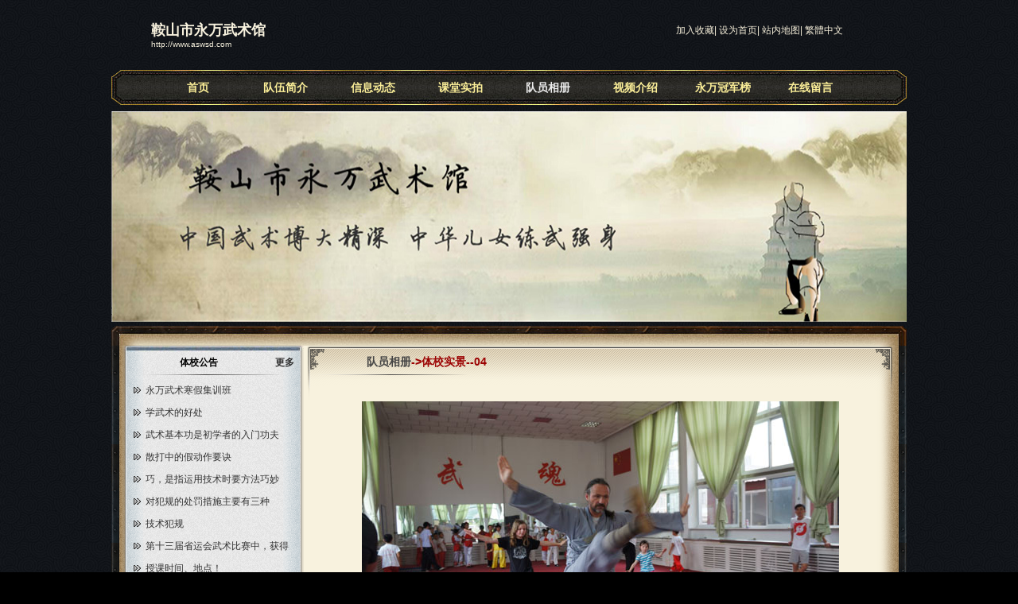

--- FILE ---
content_type: text/html;charset=utf-8; Charset=utf-8
request_url: http://www.aswsd.com/Products_show_41003.html
body_size: 5036
content:
<!DOCTYPE html PUBLIC "-//W3C//DTD XHTML 1.0 Transitional//EN" "http://www.w3.org/TR/xhtml1/DTD/xhtml1-transitional.dtd">
<html xmlns="http://www.w3.org/1999/xhtml">
<head>
<meta http-equiv="Content-Type" content="text/html; charset=utf-8" />
<title>体校实景--04,体校实景|鞍山永万武术|鞍山武术馆|鞍山少儿武术|鞍山哪里有教武术的|鞍山学武术|鞍山体校武术队|永万武术馆|鞍山武术</title>
<meta content="体校实景--04,体校实景,鞍山永万武术,鞍山武术馆|鞍山少儿武术|鞍山哪里有教武术的|鞍山学武术|鞍山体校武术队|永万武术馆|鞍山武术" name="keywords">
<meta content="体校实景--04,体校实景,鞍山市体校鞍山永万武术队是鞍山唯一专业少年武术培训基地，由市体校武术教练亲自执教，用科学的训练方法、专业的师资团队、正规的军事化管理培养优秀的武术人才！" name="description">
<link href="css/base.css" rel="stylesheet" type="text/css">
<link href="usercss/style86.css" rel="stylesheet" type="text/css">
<style>
#right span{
float:none;
}
#Products_content {text-indent:0 !important;}
#Products_content p {text-indent:0 !important;}
a.more {float:right;}
.h4_4 span a {float:right;}
.h4_2 span a {float:right;}
</style></head>
<body>
<div id="webmain">
<div id="append_parent"></div>
<script language="javascript" src="/js/jquery.min.js"></script>
<script type="text/javascript" src="/js/myfocus-1.2.4.full.js"></script>
<script language="javascript" src="/js/js.js"></script>
<div id="nav">
<h1>鞍山市永万武术馆<small><a href="http://www.aswsd.com"  title="网站地址">http://www.aswsd.com</a></small></h1>
<div class="fo">
<a href="javascript:void(0);" onclick="AddFavorite('鞍山市永万武术馆',location.href)">加入收藏</a>|
<a style="cursor:hand;"  href="javascript:void(0);" onclick="SetHome(this,'http://www.aswsd.com');">设为首页</a>|
<a href="map.html"  title="站内导航地图" >站内地图</a>|
<a id="basedjf" title="繁体中文">繁体中文</a>
</div>
<script src="/js/webj2f.Js" type="text/javascript"></script>
<div class="menu">
<ul><li><a href="index.html" title="首页">首页</a></li><li><a href="intro.html" title="队伍简介">队伍简介</a></li><li><a href="info.html" title="信息动态">信息动态</a></li><li><a href="photo.html" title="课堂实拍">课堂实拍</a></li><li><a href="products.html" class="select" title="队员相册">队员相册</a></li><li><a href="text1.html" title="视频介绍">视频介绍</a></li><li><a href="text2.html" title="永万冠军榜">永万冠军榜</a></li><li><a href="tieba.html" title="在线留言">在线留言</a></li><li><a href="contact.html" title="联系我们">联系我们</a></li></ul></div>
</div>
<div id="f_banner">
<img src="/upload/aswsd/20220107101850692.jpg" border="0" width="100%" height="100%" alt="鞍山市永万武术馆">
</div>
<div id="ccc">
<div id="left" class="clearfix">
<div class="art-c" id="col1">
<h4 class="art-hd"><span><a href="info-1926.html" class="more" title="更多">更多&nbsp;&nbsp;&nbsp;&nbsp;</a></span>体校公告</h4>
<div class="ptxt">
<ul class="clearfix">
<li><a href="info_show_34790.html" title="永万武术寒假集训班">永万武术寒假集训班</a></li>
<li><a href="info_show_34741.html" title="学武术的好处">学武术的好处</a></li>
<li><a href="info_show_34740.html" title="武术基本功是初学者的入门功夫">武术基本功是初学者的入门功夫</a></li>
<li><a href="info_show_33919.html" title="散打中的假动作要诀">散打中的假动作要诀</a></li>
<li><a href="info_show_33918.html" title="巧，是指运用技术时要方法巧妙">巧，是指运用技术时要方法巧妙</a></li>
<li><a href="info_show_32555.html" title="对犯规的处罚措施主要有三种">对犯规的处罚措施主要有三种</a></li>
<li><a href="info_show_32554.html" title="技术犯规">技术犯规</a></li>
<li><a href="info_show_31563.html" title="第十三届省运会武术比赛中，获得四金七奖的鞍山市历史最好成绩">第十三届省运会武术比赛中，获得</a></li>
<li><a href="info_show_17428.html" title="授课时间、地点！">授课时间、地点！</a></li>
<li><a href="info_show_31057.html" title="永万武术馆参加春晚《鞍山骄傲》">永万武术馆参加春晚《鞍山骄傲》</a></li>
</ul>
</div>
</div>
<div id="col1"><h4>永万武术</h4><div class="ptxt"><ul><p align="" style="margin-top: 0px; margin-bottom: 0px; text-indent: 2em; text-align: justify; line-height: 2; font-size: 12px;">永万武术不仅传授技艺，更关注孩子健康，武馆投资引进国际品牌空气净化器抵御雾霾，确保每一个来学习中国武术的孩子都能呼吸新鲜空气，师资力量全市一流，馆内中央空调，监控，wifi全覆盖，冬季初级班火热报名中！强身健体，防身自卫，增强自信，发扬国术，你还在等什么！没有什么比健康更重要，永万武术助您培养新世纪强壮少年。</p>
<p style="margin-top: 0px; margin-bottom: 0px; text-align: center; line-height: 2; font-size: 14pt;"><img border="0" src="/upload/aswsd/20180725090332967001.jpg"><br>
<img border="0" src="/upload/aswsd/20180725090332891002.jpg"><br>
</p></ul></div></div>
<div id="col1"><h4>联系我们</h4><div class="ptxt"><ul><p align="" style="margin-top: 0px; margin-bottom: 0px; text-indent: 2em; text-align: justify; line-height: 2; font-size: 12px;"></p>
<ul id="leftcontact1" style="font-size: 12px;">
  <li style="font-size: 12px;line-height:2;height:auto;overflow:visible;">鞍山市永万武术馆</li>
  <li style="font-size: 12px;line-height:2;height:auto;overflow:visible;">联系人：王教练</li>
  <li style="font-size: 12px;line-height:2;height:auto;overflow:visible;">地址：胜利路原劳动大厦对面“圣利祥城”三楼“永万武术馆”</li>
  <li style="font-size: 12px;line-height:2;height:auto;overflow:visible;">永万武术总馆：胜利路西原劳动大厦对面 </li>
  <li style="font-size: 12px;line-height:2;height:auto;overflow:visible;">上课时间：周一至周五晚五点，周六日上午九点，下午一点。 </li>
  <li style="font-size: 12px;line-height:2;height:auto;overflow:visible;">分馆：烈士山老一中 </li>
  <li style="font-size: 12px;line-height:2;height:auto;overflow:visible;">上课时间：周
  三下午三点半，周六日下午三点。每节课一个半小时</li>
  <li style="font-size: 12px;line-height:2;height:auto;overflow:visible;"><span style="font-size: 12px;">电话：18604202727</span></li>
  <li style="font-size: 12px;line-height:2;height:auto;overflow:visible;">手机：13500422296</li>
  <li style="font-size: 12px;line-height:2;height:auto;overflow:visible;">QQ：<a target="blank" title="在线QQ" href="http://wpa.qq.com/msgrd?v=3&amp;uin=54970688&amp;site=qq&amp;menu=yes" style="font-size: 12px; display:inline;"><img border="0" src="http://wpa.qq.com/pa?p=1:54970688:10" alt="鞍山114网"></a></li>
  <li style="font-size: 12px;line-height:2;height:auto;overflow:visible;">邮箱：<a href="http://aswsd.as114.com/mailto:54970688 @qq.com" title="发送邮件" style="font-size: 12px;display:inline;">54970688 @qq.com</a></li>
</ul>
<br>
<p align="" style="margin-top: 0px; margin-bottom: 0px; text-indent: 2em; text-align: justify; line-height: 2; font-size: 12px;"></p></ul></div></div>
</div>
<div id="right_con" >
<div id="r_top"></div>
<div id="right">
<div class="productsshow"><h4><a href="products.html">队员相册</a>-&gt;体校实景--04</h4><div class="info_show" id="Products_content"><p align="center"><img align="center" border="0" src="/upload/aswsd/20140120101638190.jpg"></p></div></div><div class="np" style="font-size:16px;line-height:1.2;">
<ul>
<li><strong>上页:</strong><a href="/Products_show_41004.html" title="体校实景--05">体校实景--05</a></li></li>
<li><strong>下页:</strong><a href="/Products_show_41002.html" title="体校实景--03">体校实景--03</a></li></li>
</ul>
</div>
<div class="blank"></div>
<div class="tools" style="font-size:16px;line-height:1.2;">
	<center>
        [ <a href="javascript:Print();">打印</a> ]&nbsp;
        [ <a href="javascript:window.close()">关闭</a> ]
        </center>
<script type="text/javascript">
var UA = navigator.userAgent.toLowerCase();
var isIE = (document.all && window.ActiveXObject && !window.opera) ? true : false;
function Dd(i) {return document.getElementById(i);}
function Ds(i) {Dd(i).style.display = '';}
function Dh(i) {Dd(i).style.display = 'none';}
function Dsh(i) {Dd(i).style.display = Dd(i).style.display == 'none' ? '' : 'none';}
function Df(i) {Dd(i).focus();}
function Print(i) {
if(isIE) 
{
	window.print();
}
else 
{
var i = i ? i : 'Products_content'; var w = window.open('','',''); w.opener = null; w.document.write('<div style="width:630px;">'+Dd(i).innerHTML+'</div>'); w.window.print();
}}
</script></div>
</div><div id="r_bottom"></div></div>
<div style="clear:both;width:100%"></div></div><div id="footer">
Copyright &copy; 2009&nbsp;-&nbsp;2027&nbsp;&nbsp;鞍山市永万武术馆&nbsp;&nbsp; All rights reserved.<br />
地址：胜利路原劳动大厦对面“圣利祥城”三楼“永万武术馆”&nbsp;&nbsp;&nbsp;&nbsp;电话：18604202727&nbsp;&nbsp;13500422296&nbsp;&nbsp;&nbsp;&nbsp;访问量：2179983 次&nbsp;&nbsp;&nbsp;&nbsp;
<br /><a href="http://beian.miit.gov.cn" target="_blank" title="工信部备案查询"  rel="noopener noreferrer">ICP:辽ICP备14001655号</a>
<a href="map.html"  target="_blank" title="站内地图">站内地图</a> 技术支持：金航网络<br >
<img src="/images/bjgt.gif" border="0" alt="公安连接">		 	<div style="width:300px;margin:0 auto; padding:20px 0;">
		 		<a target="_blank" href="http://www.beian.gov.cn/portal/registerSystemInfo?recordcode=21030402000101" style="display:inline-block;text-decoration:none;height:20px;line-height:20px;"><img src="/images/ga.png" style="float:left;"/><p style="float:left;height:20px;line-height:20px;margin: 0px 0px 0px 5px; color:#939393;">辽公网安备 21030402000101号</p></a>
		 	</div>
		
</div>
<script language="javascript">var user="aswsd";</script>
<script language="javascript" src="/kf/kefu.js"></script>
<script type="text/javascript" id="bdshare_js" data="type=slide&amp;img=0&amp;pos=left&amp;uid=6437747" ></script>
<script type="text/javascript" id="bdshell_js"></script>
</div></body></html>

--- FILE ---
content_type: text/css
request_url: http://www.aswsd.com/css/base.css
body_size: 2501
content:
@charset "utf-8";
/* CSS Document 通用样式 */

/*################################基础布局################################
 *|---------------------|
 *|       #header       |
 *|---------------------|
 *|       #menu         |
 *|---------------------|
 *| #ad  |    #col1     | <--- #cola
 *|---------------------|
 *|      |              |
 *|      |              |
 *|      |              |
 *|#coll |     #colr    | 
 *|      |              |
 *|      |              |
 *|      |              |
 *|---------------------|
 *|       #footer       |
 *|---------------------|
 *################################@end################################
 */
/*
 *全局样式整理
 */
	* {margin:0px; padding:0px;}
	body{font-family: Verdana, Geneva, sans-serif;font-size: 12px;color: #333;}
	body {margin:0 auto;width:1000px;text-align:left; }
	#webmain{width:1000px; margin:0 auto;}
	/*
	_position:relative;
	 *清理ul,li默认样式
	 */
	ul,li{list-style-type:none;}
	/*
	 *修正bug
	 */
	select option{padding-right:3px;}
	/*
	 *默认链接样式
	 */
	a:link {color: #000; text-decoration:none;}
	a:hover {color: #C00; text-decoration:none;}
	a:visited{color:#000; text-decoration:none;}
	/*
	 *清除有连接图片边框
	 */
	img{border:0 none;}
	/*
	 *清理浮动
	 */
	.clearfix:after{content: ".";display: block;height: 0;clear: both;visibility: hidden;}
	/*
	 *占位空白
	 */
	.blank{height:13px; content: "."; clear:both; _height:0;}
	/*
	 *着重连接红色
	 */
	.red{color:#F00;}
	/*
	 *重定义标签
	 */
	 b{color:#F00; font-size:12px; font-weight:normal;}
	 
	 .but{ background:url(../images/btn.png); width:82px; height:20px; border:0px; line-height:20px; color:#666; font-weight:bold;}
/*
 *全局样式整理结束
 */
.photo .imgdiv {overflow:hidden;}
.photo .imgdiv img{max-width:160px;max-height:120px;_width:160px;}
.info_show img{max-width:700px;autoimg:expression(onload=function(){this.style.width=(this.offsetWidth > 700)?"700px":"auto";});}
/*this.style.width=(this.offsetWidth > 160)?"160px":"auto";this.style.height=(this.offsetHeight > 120)?"120px":"auto"});}*/

.imgdiv{width:215px; height:161px;}
.imgdiv img{width:215px;}
.vsall{overflow:visible !important; z-index:999}

.zoominner{padding:5px 10px 10px;background:#FFF;text-align:left;}
.zoominner p{padding:8px 0;color:#999}
.zoominner p a{float:left;margin-left:10px;width:17px;height:17px;background:url(/images/imgzoom_tb.gif) no-repeat 0 0;line-height:100px;overflow:hidden;}
.zoominner p a:hover{background-position:0 -39px;}
.zoominner p a.imgadjust{background-position:-40px 0;}
.zoominner p a.imgadjust:hover{background-position:-40px -39px;}
.zoominner p a.imgclose{background-position:-80px 0;}
.zoominner p a.imgclose:hover{background-position:-80px -39px;}
.zoominner #zoomimgbox{text-align:center;}


.art-a ul{ clear: both;color: #555555;padding: 0 0 10px 14px;}
.art-a ul li{float: left; height:24px; line-height:24px;overflow:hidden;padding-right: 20px;width: 44%;}
.art-a ul li span{ float: right;padding-left:10px}

.art-b h4{}
.art-b .art-l{ float:left; width:49%;}
.art-b .art-r{ float:right; width:49%;}
.art-b ul{ padding:0 0 10px 14px}
.art-b ul li{height:24px; line-height:24px;overflow:hidden;width: 95%;}
.art-b ul li span{ float: right;padding-left:10px}


.art-c{clear: both; margin-bottom: 10px;overflow: hidden;width: 233px;}
.art-c .art-hd{font-size: 12px;font-weight: bold;width: 100%;}
.art-c .art-hd span{float: right; }
.art-c ul{ padding:8 0 10px 10px}
.art-c ul li{width: 100%;height:24px; line-height:24px;overflow:hidden; text-indent:8px}
/*
.art-c ul li a{ color:#F2FF0D}
.art-c ul li a:hover{color:#fff}
*/


.demo{width:950px;margin:0 auto;}
.item_list{position:relative;padding:0 0 50px;}
.item{width:226px;background:#fff;overflow:hidden;margin:15px 0 0 0;
border-radius:4px 4px 4px 4px;
box-shadow:0 1px 3px rgba(34, 25, 25, 0.2);
}
.item_t{padding:10px 8px 0;}
.item_t .img{background-color:#FFFFFF;margin:0 auto;position:relative;width:210px;}
.item_t .img a{display:block;}
.item_t .img a:hover{background:#000;}
.item_t .img a:hover img{filter:alpha(opacity=80);-khtml-opacity:0.8;opacity:0.8;-webkit-transition:all 0.3s ease-out;-khtml-transition:all 0.3s ease-out;}
.item_t .title{padding:8px 0;line-height:18px;color:#000;}
/*给FLASH动画默认宽度*/
#f_banner{width:1000px;height:265px;}

.frd{padding:10px 0; width:100%;clear:both;}
.frd .frdH{padding-right:10px;}
.frd a{padding:0 10px;}
.frd:before,.frd:after {content:"\0020";display: block;height: 0;visibility: hidden;}


.m_banner{ background:#fff;height:497px; position:relative;}
.m_banner .banner{height:497px;width:100%; position:absolute;top:0;left:0; background-position:center top;}
.banner_ctrl{ height:1px;width:1000px;position:absolute;top:50%;left:50%;margin:-50px 0 0 -480px;z-index:222;}
.banner_ctrl a{ display:block;width:30px;height:100px; background:url(banner_ctrl.png) no-repeat;_background:url(banner_ctrl.png) no-repeat; position:absolute; opacity:.3;filter: alpha(opacity=30);
-moz-opacity:0.1;}
.banner_ctrl a.prev{left:-30px;}
.banner_ctrl a.next{right:-30px; background-position:-30px 0;}
.m_banner .banner .main_c{ position:relative;z-index:10;height:497px; width:1450px; margin:0 auto;}
.main_c a{display:block; width:1450px; height:497px;}
/*最新文章选择*/
#left #col1 .news_on{color:red;}


.info_show h1{padding:20px 0; text-align:center; font-weight:normal;font-size:22px;line-height:1.2;}
.content-date{padding:4px 0; text-align:center; }
.art{padding:10px;line-height:2;}

--- FILE ---
content_type: text/css
request_url: http://www.aswsd.com/usercss/style86.css
body_size: 3277
content:
@charset "utf-8";
/* CSS Document */

body {background:#000 url(images/lee86_bg.jpg); color:#543400;}

/* 标题、导航和收藏、设首页部分 */
#nav{width:1000px; height:140px; clear:both; overflow:hidden; position:relative;}
#nav h1{font-size:18px; font-weight:bold; padding-left:50px; padding-top:26px; color:#F8F2DE;}
#nav small{font-size:10px; font-weight:normal; color:#F8F2DE; display:block; white-space:pre; width:400px; overflow:hidden;}
#nav small a{color:#F8F2DE;}
#nav .menu{position:absolute; width:1000px; height:44px; left:0px; bottom:8px; background:url(images/lee86_navbg.png); overflow:hidden;}
#nav .menu ul{padding-left:55px;}
#nav .menu li{float:left;}
#nav .menu li a{color:#FDF099; font-size:14px; font-weight:bold;width:108px; height:44px;text-align:center; line-height:44px; margin-right:2px;} 
#nav .menu li a:hover,#nav .menu .select{color:#eee;} 
#nav a{ display:block;}
#nav a:hover{color:#fff;}
#nav .fo{position:absolute; right:80px; top:30px;color:#F6EFDA;}
#nav .fo a{display:inline; color:#F6EFDA;}
#nav .fo a:hover{color:#fff;}

/* 广告条部分 */
#banner h4{font-size:14px; font-weight:bold; color:#333; position:absolute; left:80px; top:100px;}
#banner,#f_banner{width:1000px; height:265px; overflow:hidden; position:relative; padding-bottom:30px; background:url(images/lee86ccctop.png) left 270px no-repeat;}

/* 主体部分 */
#ccc{width:1000px; clear:both; overflow:hidden;background:#000 url(images/lee86_cccbg.gif) repeat-y;}

/* 主体左侧 */
#left{width:228px;float:left; overflow:hidden; margin-left:14px; display:inline;}

/* 主体左侧左上角部分 */
#left #col1{width:228px; overflow:hidden;clear:both;margin-bottom:10px; background:url(images/lee86ltb.png) left bottom no-repeat; padding-bottom:10px;}
#left #col1 h4{width:228px;line-height:42px; height:42px; font-size:12px; font-weight:bold; background:url(images/lee86lt.png) no-repeat;color:#000; text-align:center;}
#left #col1 ul{width:200px; overflow:hidden; margin:0 auto;}
#left #col1 li{width:200px; overflow:hidden;background:url(images/lee86_lli.gif) left center no-repeat; text-indent:15px;line-height:28px; height:28px;color:#333;}
#left #col1 a{color:#333;display:block;}
#left #col1 a:hover{color:#222;}
#left #col1 .ptxt{width:200px; overflow:hidden; margin:0px auto;line-height:23px;color:#555; word-break:normal;}

/* 主体左侧左下角部分 */
#left #col12{width:228px; overflow:hidden;clear:both;margin-bottom:10px;background:url(images/lee86ltb1.png) center bottom no-repeat; padding-bottom:10px;}
#left #col12 h4{width:228px;line-height:42px; height:42px; font-size:12px; font-weight:bold; background:url(images/lee86lt2.png) center top no-repeat;color:#333; text-align:center;}
#left #col12 ul{width:200px; overflow:hidden; margin:0 auto;}
#left #col12 li{width:200px; overflow:hidden;background:url(images/lee86_lli.gif) left center no-repeat; text-indent:15px;line-height:28px; height:28px;color:#555;}
#left #col12 a{color:#444;display:block;}
#left #col12 a:hover{color:#222;}
#left #col12 .ptxt{width:200px; overflow:hidden; margin:0px auto;line-height:23px;color:#555; word-break:normal;}

/* 主体左侧地图部分 */
#left #col2{width:226px; border:#666 1px solid; margin-bottom:8px;clear:both; overflow:hidden;}
#left #col2 h4{ line-height:1.2; height:25px; font-size:14px; font-weight:bold; background:url(images/left_col1_h15_bg.jpg) no-repeat; text-indent:1em; color:#ccc; padding-top:5px;}

/* 主体左侧友情链接部分 */
#left #col3{width:228px; overflow:hidden;clear:both;margin-bottom:10px;background:url(images/lee86ltb1.png) center bottom no-repeat; padding-bottom:10px;}
#left #col3 h4{width:228px;line-height:42px; height:42px; font-size:12px; font-weight:bold; background:url(images/lee86lt2.png) center top no-repeat;color:#333; text-align:center;}
#left #col3 ul{width:200px; overflow:hidden; margin:0 auto;}
#left #col3 li{width:200px; overflow:hidden;background:url(images/lee86_lli.gif) left center no-repeat; text-indent:15px;line-height:28px; height:28px;color:#555;}
#left #col3 a{color:#444;display:block;}
#left #col3 a:hover{color:#222;}
#left #col3 .ptxt{width:200px; overflow:hidden; margin:0px auto;line-height:23px;color:#555; word-break:normal;}


/* 主体左侧口碑评分部分 */
#left #col4{width:228px; overflow:hidden;clear:both;margin-bottom:10px;background:url(images/lee86ltb1.png) center bottom no-repeat; padding-bottom:10px;}
#left #col4 h4{width:228px;line-height:42px; height:42px; font-size:12px; font-weight:bold; background:url(images/lee86lt2.png) center top no-repeat;color:#555; text-align:center;}
#left #col4 a{color:#444;display:block;}
#left #col4 a:hover{color:#222;}
#left #col4 .ptxt{width:200px; overflow:hidden; margin:0px auto;line-height:23px;color:#555; word-break:normal;}
#col4 h6{line-height:1.2; clear:both; display:block; font-size:12px; font-weight:normal;}
#demo11{float:right;margin-right:16px; _margin-right:8px;}
#demo22{float:right;margin-right:16px; _margin-right:8px;}
#demo33{float:right;margin-right:16px; _margin-right:8px;}
#demo44{float:right;margin-right:16px; _margin-right:8px;}

/* 赵龙说这块不用管，哈哈 */
	 	#Tab1{width:1000px;}
		.Menubox {width:100%; background:url(images/123.gif); height:30px; line-height:1.2; overflow:hidden;}
		.Menubox ul{margin:0px;padding-left:10px;}
		.Menubox li{ float:left; display:block; cursor:pointer; width:90px; text-align:center; color:#BBA06A; font-weight:bold; }
		.Menubox li.hover{background:#fff; width:90px; background:url(images/s_tab_on.gif); color:#c00; font-weight:bold; height:30px; line-height:1.2;}
		.Menubox p{padding-top:4px;}
		.Menubox_on {width:90px; background:url(images/s_tab_on.gif); color:#c00; font-weight:bold; height:30px; line-height:1.2;}
		.Contentbox{ clear:both;overflow:hidden; padding:5px;_padding:3px; border-left:#CCC 1px solid; border-right:#CCC 1px solid; }
		.Contentbox li{line-height:1.2; padding-left:12px; background:url(../images/point.gif) no-repeat;overflow:hidden; white-space:nowrap;}
		.Contentbox small{float:right; font-size:10px; color:#CCC;}
		.Contentbox a:hover{color:#F60;}

/* 主体右侧部分 */
#right{float:right; width:738px;overflow:hidden; margin-right:16px;display:inline;}
#right1{float:right; width:1000px; padding-top:23px;}
#right h4{height:70px; line-height:40px; background:url(images/lee86rt.png) no-repeat; text-indent:75px;font-size:14px; font-weight:bold; color:#9B0101; clear:both; width:738px; overflow:hidden; display:block; margin-bottom:-20px;}
#right h4 a{color:#444 !important;}
#right1 h4.ccc{height:20px; line-height:1.2; background:url(images/1.gif) no-repeat; text-indent:1em; font-size:14px; font-weight:bold; color:#666; clear:both;}
#right a{color:#543400;}
#right a:hover{color:#000;}

/* 主页体右侧关于我们部分 */
#right .about{padding:0px 15px 10px 15px; clear:both; overflow:hidden; line-height:1.5;color:#543400;}
#right .about p{padding:5px 0px;text-indent:2em;}

/* 主页主体右侧产品 实景部分 */
#right .photo {padding:0px 20px 10px 20px; clear:both;color:#543400;}
#right .photo ul{margin:0px auto; padding:0px; width:690px; overflow:hidden;}
#right .photo li{float:left; padding:8px 5px 12px 5px;}
#right .photo .imgdiv{width:160px;height:120px;background:#000;}
#right .photo img{display:block; width:160px;cursor: url("images/magnify.cur");}
#right .photo a{color:#543400;}
#right .photo a:hover{color:#000;}

/* 主页主体右侧产品控制滚动图部分居中 可选 */
#qiye { margin:0 auto;}

/* 企业介绍内容部分 */
#right .ptxt{padding:15px; clear:both; overflow:hidden; line-height:1.5;color:#543400;}
#right .ptxt p{padding:10px 0px;text-indent:2em;}

/* 产品页面右侧部分 */
#right .products{padding:15px; clear:both; overflow:hidden; line-height:1.5;color:#543400;}
#right .products ul{margin:0 auto; padding:0px; width:100%;}
#right .products li{margin:8px 10px 12px 5px; width:215px; overflow:hidden; float:left; display:inline; height:186px;}
#right .products .imgdiv{width:215px;background:#000; clear:both; line-height:160px;overflow:hidden;}
#right .products img{cursor: url("images/magnify.cur");}

/* 新闻介绍等页面右侧部分 */
#right .info{padding:15px; text-indent:2em; clear:both; overflow:hidden; line-height:1.5;color:#543400;}
#right .info ul{margin:0px; padding:0px;width:650px;}
#right .info li{font-size:12px;float:left; padding:8px 12px 2px 0px;width:640px;overflow:hidden; border-bottom:#666 1px dotted;line-height:1.8; background:url(images/lee51_rightlibg.gif) 6px 13px no-repeat;}
#right .info li span{float:right;width:160px;color:#543400}
#right .info a{color:#543400;}
#right .info a:hover{color:#000;}

/* 新闻产品内页右侧内容显示部分 */
#right .info_show{padding:15px; text-indent:2em; clear:both; overflow:hidden; line-height:1.5;color:#543400;}
#right .info_show p{padding:5px 0px; text-indent:2em; font-size:12px; line-height:1.5; color:#543400; }

/* 右侧翻页部分 */
.changePage li{float:left;white-space:nowrap;}
.changePage { text-align:center; padding:13px 0 7px 230px; overflow:hidden; zoom:1; clear:both;}
.changePage a { padding:2px 8px; display:block; float: left; font-weight:700; color:#333; border:1px solid #333; margin:0 3px;}
.changePage a:hover {color:#666;}
.changePage .focus {color:#444;border:1px solid #333;line-height:1.2;}
.changePage span { float:left;padding:3px 8px 2px 8px;font-weight:700; color:#555;}

/* 主页右侧联系我们部分 */
#right .contact{padding:0px 30px 10px 30px; clear:both;color:#555;}
#right .contact ul{ width:625px;overflow:hidden;}
#right .contact li{ width:300px; float:left; line-height:1.4; overflow:hidden; padding-right:10px;}
#right .contact li.ss{ width:300px; float:left; line-height:1.42; overflow:hidden; padding-right:10px;}
#right .contact a{color:#543400;}
#right .contact a:hover{color:#666;}

/* 联系我们中地图部分 */
#right .map{border:#333 5px solid; margin-top:20px;}
#right .map img{ display:block;}

/* 主体右侧查看更多链接 */
#right span{float:right; color:#888; font-size:12px;}
#right span a{ font-weight:normal;}

/* 留言部分 */
.astb{font-size:14px;color: #543400;}
.astb a{ color:#666;text-decoration:none;}
.astb a:hover { color:#999;text-decoration:underline;}
.astb_title{font-size:14px;color:#666;font-weight:bold;}
.astb_small{font-size:12px;color: #543400;}
.astb_text{font-size:12px;color:#543400;margin-top:10px;line-height:1.2; padding:6px 0px;}
.postError{font-size:12px;color:#543400;margin-top:3px;}
.aaaaaa{font-size:12px;}
#tata{background-color:#eee;}
#td1{border-bottom:1px solid #333;}
#td2{border-bottom:1px solid #333;}

/* 底部 */
#footer{ background:url(images/lee86cccbottom.png) no-repeat;width:100%; height:130px;clear:both; text-align:center; padding:55px 0px 0px 0px; line-height:1.4; overflow:hidden; color:#eee;}
#footer a{color:#ddd;}
#footer a:hover{color:#fff;}

--- FILE ---
content_type: application/javascript
request_url: http://www.aswsd.com/js/js.js
body_size: 1459
content:
function _$0(_){var $=_.width,G=_.height,A=160,C=120,F,D;if(($>A)||(G>C)){var E=A/$,B=C/G;if(E>B){D=C;F=$*B;}else{F=A;D=G*E;}}else{F=$;D=G;}_.width=F;_.height=D;_.onload=null;}
function doThumbnailLoad(el)
{
	//alert("123");
	var w = el.width;
	var h = el.height;
	var bw = 217;
	var bh = 162;
	var sw,sh;
	if ((w>bw)||(h>bh)){var nw = bw/w;var nh = bh/h;if (nw>nh){sh = bh;sw = w*nh;}else{sw = bw;sh = h*nw;}}
	else{sw = w;sh = h;}
	el.style.width = sw+"px";
	el.style.height = sh+"px";
	el.onload=null;
}


//设为首页
function SetHome(obj,url){
    try{
        obj.style.behavior='url(#default#homepage)';
        obj.setHomePage(url);
    }catch(e){
        if(window.netscape){
            try{
                netscape.security.PrivilegeManager.enablePrivilege("UniversalXPConnect");
            }catch(e){
                alert("抱歉，此操作被浏览器拒绝！\n\n请在浏览器地址栏输入'about:config'并回车然后将[signed.applets.codebase_principal_support]设置为'true'");
            }
        }else{
            alert("抱歉，您所使用的浏览器无法完成此操作。\n\n您需要手动将【"+url+"】设置为首页。");
        }
    }
}
                     
//收藏本站
function AddFavorite(title, url) {
    try {
        window.external.addFavorite(url, title);
    }
    catch (e) {
        try {
            window.sidebar.addPanel(title, url, "");
        }
        catch (e) {
            alert("抱歉，您所使用的浏览器无法完成此操作。\n\n加入收藏失败，请使用Ctrl+D进行添加");
        }
    }
}
$(document).ready(function()
{
$.myPlugin = {rollBar:function(obj){var rollId = $(obj);
var old_p=rollId.css('position');
var old_w=rollId.css('width');
var offset = rollId.offset();var rollIdW = rollId.parent().width();$(window).scroll(function(){var scrollTop = $(window).scrollTop();if(scrollTop > offset.top){ rollId.css({'position':'fixed','top':'0','width':rollIdW + 'px'});if ($.browser.msie){isIE = $.browser.version;switch(isIE){case '6.0':rollId.css({'position':'absolute','top':scrollTop});break;}}}else{rollId.css({'position':old_p,'width':old_w});}});}}
//$.myPlugin.rollBar('#nav');
});
